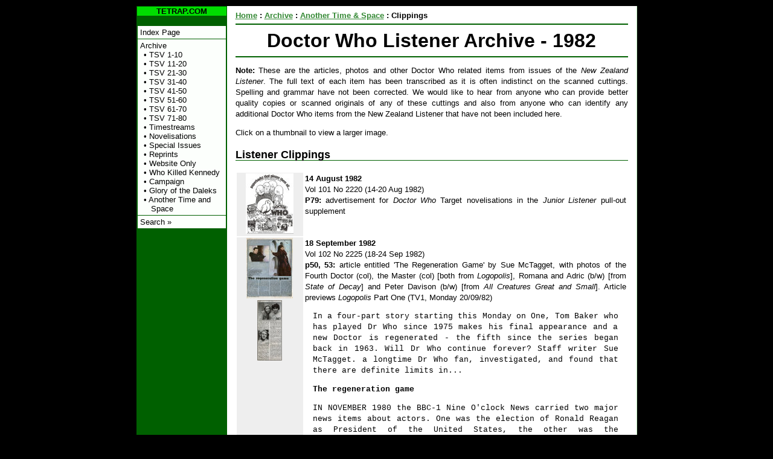

--- FILE ---
content_type: text/html; charset=UTF-8
request_url: https://doctorwho.org.nz/archive/timeandspace/listener13.html
body_size: 5971
content:
<!DOCTYPE html PUBLIC "-//W3C//DTD XHTML 1.0 Strict//EN" "http://www.w3.org/TR/xhtml1/DTD/xhtml1-strict.dtd">
<html xmlns="http://www.w3.org/1999/xhtml" xml:lang="en-nz" lang="en-nz">
<head>
<meta http-equiv="Content-Type" content="text/html; charset=utf-8" />
<title>NZDWFC: ATAS: Doctor Who Listener Archive: 1982</title>
<link rel="stylesheet" href="/style.0913.css" type="text/css" media="screen" />
<link rel="stylesheet" href="/style.printable.0808.css" type="text/css" media="print" />
<link rel="stylesheet" href="/archive/archive.0808.css" type="text/css" />

<meta name="robots" content="noarchive" />
<link rel="home" href="/" />
<link rel="up" href="/archive/timeandspace/" />
<link rel="StyleSheet" href="listener.css" type="text/css" />
</head>
<body>
<div class="pagebody"><table class="pagebody">
<colgroup><col class="leftcolumn" /><col class="content" /></colgroup>
<tr>
<td class="leftcolumn">
<div class="menuheader"><a href="http://www.tetrap.com/">TETRAP.COM</a></div>
<div class="menulogo"><a href="/"><img src="/l/sitelogo.jpg" width="148" height="148" alt="" /></a></div>
<table class="leftmenu">
<tr><td class="menuitem"><a href="/">Index Page</a></td></tr>
<tr><td class="menuitem"><a href="/archive/">Archive</a><br />
&#8226; <a href="/archive/tsv1-10.html">TSV 1-10</a><br />
&#8226; <a href="/archive/tsv11-20.html">TSV 11-20</a><br />
&#8226; <a href="/archive/tsv21-30.html">TSV 21-30</a><br />
&#8226; <a href="/archive/tsv31-40.html">TSV 31-40</a><br />
&#8226; <a href="/archive/tsv41-50.html">TSV 41-50</a><br />
&#8226; <a href="/archive/tsv51-60.html">TSV 51-60</a><br />
&#8226; <a href="/archive/tsv61-70.html">TSV 61-70</a><br />
&#8226; <a href="/archive/tsv71-80.html">TSV 71-80</a><br />
&#8226; <a href="/archive/timestreams.html">Timestreams</a><br />
&#8226; <a href="/archive/novelisations.html">Novelisations</a><br />
&#8226; <a href="/archive/special.html">Special Issues</a><br />
&#8226; <a href="/archive/reprints/">Reprints</a><br />
&#8226; <a href="/archive/web/">Website Only</a><br />
&#8226; <a href="/archive/wkk/">Who Killed Kennedy</a><br />
&#8226; <a href="/archive/campaign/">Campaign</a><br />
&#8226; <a href="/archive/glory/">Glory of the Daleks</a><br />
&#8226; <a href="/archive/timeandspace/">Another Time and<br />&nbsp;&nbsp;&nbsp;Space</a></td></tr>
<tr><td class="menuitem"><a href="/archive/search.html">Search &raquo;</a></td></tr>
</table>
</td>
<td class="pagecontent"><div class="pagecontent">
<div class="crumb"><a href="/">Home</a> : <a href="/archive/">Archive</a> : <a href="/archive/timeandspace/">Another Time &amp; Space</a> : <b>Clippings</b></div>
<div class="header">
<h1>Doctor Who Listener Archive - 1982</h1>



</div><div class="contentsection">

<p><b>Note:</b> These are the articles, photos and other Doctor Who related items from
issues of the <i>New Zealand Listener</i>. The full text of each item has been
transcribed as it is often indistinct on the scanned cuttings. Spelling and
grammar have not been corrected. We would like to hear from anyone who can
provide better quality copies or scanned originals of any of these cuttings and
also from anyone who can identify any additional Doctor Who items from the New
Zealand Listener that have not been included here.</p>

<p>Click on a thumbnail to view a larger image.</p>

<h3>Listener Clippings</h3>

<table width="100%">
<colgroup>
<col style="width: 110px; text-align: center; vertical-align: top; background-color: #EEEEEE" />
<col style="width: auto; vertical-align: top" />
</colgroup>

<tr><td class="piccol"><a href="g/1982-08-14.jpg"><img src="thumb/1982-08-14.jpg" width="79" height="100" alt="[clipping: 1982-08-14]" /></a></td>
<td class="blurbcol"><p class="transhead"><b>14 August 1982</b><br />
Vol 101 No 2220 (14-20 Aug 1982)<br />
<b>P79:</b> advertisement for <i>Doctor Who</i> Target novelisations in the
<i>Junior Listener</i> pull-out supplement</p>
</td></tr>

<tr><td class="piccol"><a href="g/1982-09-18-A.jpg"><img src="thumb/1982-09-18-A.jpg" width="77" height="100" alt="[clipping: 1982-09-18-A]" /></a><a href="g/1982-09-18-B.jpg"><img src="thumb/1982-09-18-B.jpg" width="41" height="100" alt="[clipping: 1982-09-18-B]" /></a></td>
<td class="blurbcol"><p class="transhead"><b>18 September 1982</b><br />
Vol 102 No 2225 (18-24 Sep 1982)<br />
<b>p50, 53:</b> article entitled 'The Regeneration Game' by Sue McTagget, with
photos of the Fourth Doctor (col), the Master (col) [both from <i>Logopolis</i>],
Romana and Adric (b/w) [from <i>State of Decay</i>] and Peter Davison (b/w)
[from <i>All Creatures Great and Small</i>]. Article previews <i>Logopolis</i>
Part One (TV1, Monday 20/09/82)</p>

<p class="transcript">In a four-part story starting this Monday on One, Tom
Baker who has played Dr Who since 1975 makes his final appearance and a new
Doctor is regenerated - the fifth since the series began back in 1963. Will Dr
Who continue forever? Staff writer Sue McTagget. a longtime Dr Who fan,
investigated, and found that there are definite limits in...</p>

<p class="transcript"><b>The regeneration game</b></p>

<p class="transcript">IN NOVEMBER 1980 the BBC-1 Nine O'clock News carried two
major news items about actors. One was the election of Ronald Reagan as
President of the United States, the other was the announcement that Peter
Davison (best known as Tristan Farnham in <i>All Creatures Great and Small</i>)
was to be the fifth Dr Who. Davison was staggered. "I really had no idea Dr Who
was so important. I bet some of my friends thought I'd died when they saw my
picture."</p>

<p class="transcript">Never. The transmutation, regeneration or whatever of Dr
Who is an event of extreme importance to millions of viewers all over the
world. Presidents come and go but they all tend to choose their enemies from a
pretty predictable and well-tried pool. For people all around the world only
one man can be really trusted to protect the human race from the most deadly
(unknown) peril it has ever faced and that is the good Doctor.</p>

<p class="transcript">What's more, the fourth Dr Who was beginning to suffer
unspeakable aberrations, for a Time Lord. Traditionally a bachelor who despite
having two hearts is above any emotional involvement, the fourth Dr Who fell in
love with his assistant. Tom Baker has announced he will marry his Romana
(Lalla Ward). True, it is a straightforward earthly alliance but they do admit
they found romance battling deadly perils in the series. So ended another era.</p>

<p class="transcript">Since the <i>Dr Who</i> series began in 1963 Dr Who has
waged battle in dozens of galaxies, facing enemies as legion and as fantastic
as producers' imaginations and the BBC design department could make them:
Daleks, Cybermen, Zygons, Kraals, Krynoids and yet more Daleks. Terry Nation
who created the Daleks (which were inspired by the pepperpot, over breakfast
and .realised over actors on tricycles) had them all killed off by the end of
the first series. But they have proved the most popular deadly peril the human
race has ever faced and so they are brought back now and again to satisfy
viewer demand.</p>

<p class="transcript">Fortunately for the writers and producers, within, a few
limits in the space-time continuum, they can do whatever they like. In 17 years
the series has embraced science fiction, science fantasy, free-booting
adventure, humour, social comment, gothic horror - and four very different Dr
Whos.</p>

<p class="transcript">The late William Hartnell played him as an elderly
professorial type assisted by his 15-year-old grand- daughter, a shy wide-eyed
frightened teenager. Regenerated by Patrick Troughton he became a bumbling
clown in checked trou and a funny hat. He was accompanied by a demure damsel
who was also in constant need of protection. The actress was required to scream
all the time.</p>

<p class="transcript">Jon Pertwee, who took over in 1970, was the first Dr Who
to be seen in colour. Pertwee played him foppish and elegant, facing and
vanquishing enemies in velvet dinner jackets and frilly shirts. He also came
with some knowledge of wines and, in the face of flagging ratings, a few social
messages. The third Dr Who was confronted by awful things born of chemical
pollution. And the female assistants started getting smarter. (There has even
been talk of putting a woman in the lead role.)</p>

<p class="transcript">In 1975 Dr Who went scruffy. Tom Baker with his long
scarf ("because the wardrobe woman bought too much wool") and his inexhaustible
supply of jelly babies took Dr Who into the realms of Gothic horror -
resurrected mummies and the intrigues of Renaissance Italy. Baker was told to
tone down his "jokey" style because it was established that the world-wide
audience was not made up only of children, that everyone took it very seriously
and that Sir Huw Wheldon, former managing director of BBC Television was among
its millions of adult admirers. <i>Dr Who</i> clubs had been formed in
universities around' the world and in fact there had become a sort of <i>Dr Who</i>
"university" in the Panoptikon 78. A very learned body. "Ask us when the Doctor
first said 'There's a flucose path forming on the periscarp' and we'll tell
you." Viewing ratings had soared to around 15 million.</p>

<p class="transcript">Tom Baker was perhaps closest to the original writers'
conception - a "cosmic hobo, a time traveller from nowhere". Since then,
however, Dr Who's background has been filled out in some detail. He is a Time
Lord, one of a race of rather stuffy moralistic super-beings from the extra
galactic planet Gallifrey who are committed to the well-being of the Universe.
Like every Time Lord he has his own TARDIS (time and relative dimension in
space) time travel machine, the outward appearance of which can be changed to
suit its surroundings (Dr Who always emerges from a police telephone box
because his machine got stuck).</p>

<p class="transcript">Not surprisingly the Tardis features in the last days of
the Tom Baker Dr Who to be seen now in New Zealand. With his new assistant
Tegan (Australian actress Janet Fielding) he travels to Logopolis, City of
Logic, where he hopes to carry out repairs to the Tardis, to repair the fault
in its chameleon circuit which makes it unable to change appearance. It is a
journey with dire consequences - not just for Dr Who but also for his loyal tin
terrier K9.</p>

<p class="transcript">But fans can be assured. Peter Davison waits in the wings
with a promise of even more suspense. His Doctor, he says, will be one of good
intentions but flawed by "a sort of reckless innocence". At 900 years old he
will be younger than ever and with Davison will have a tendency to
blush.</p>

<p class="transcript">Dr Who has yet to confront his most deadly peril. That
comes, by current reckoning in the year 2011. For in 1976 the then producer
Philip Hinchcliffe made a crucial decision. He decided that contrary to general
belief Time Lords were capable of only 12 regenerations, that after that they
would summarily shuffle off this mortal coil like any other humanoid
inhabitants of the time-space continuum. In other words he has made big trouble
for the producer in 2011. Could be Dr Who will do battle with the BBC, and that
Peter Hinchcliffe will be recycled like the Daleks to face the reality of his
dastardly decision. Whatever happens Dr Who will not fail the human race. Of
that we can be sure.</p>

<p class="transcript"><i>DR WHO: Mondays on ONE. 5.30pm.</i></p>

<p class="transhead">Photo captions:</p>

<p class="transcript"><i>Tom Baker (right) as the Doctor and Anthony Ainley as The Master in Dr Who.</i></p>

<p class="transcript"><i>Lalla Ward with Matthew Waterhouse (Adric) in a
previous series of Dr Who: she and the Doctor (Tom Baker) found romance
battling deadly perils.</i></p>

<p class="transcript"><i>Peter Davison, the fifth Dr Who: "I really had no idea Dr Who was so important."</i></p>
</td></tr>

<tr><td class="piccol"><a href="g/1982-10-16-A.jpg"><img src="thumb/1982-10-16-A.jpg" width="35" height="100" alt="[clipping: 1982-10-16-A]" /></a></td>
<td class="blurbcol"><p class="transhead"><b>16 October 1982</b><br />
Vol 102 No 2229 (16-22 Oct 1982)<br />
<b>p11:</b> 'Letters to the Editor' column includes two letters complaining
about the timeslot:</p>

<p class="transcript"><b>Dr Who</b></p>

<p class="transcript">Sir,- Please Mr TV Programme-scheduler, why oh why have
you scheduled <i>Dr Who</i> as a children's programme again? It terrifies the
daylights out of small children having their last peak at television before
bath and bed. Most of all it is missed by that massive audience: the workers
and the cooks. I, like millions of adults around the world, have been an avid
<i>Dr Who</i> admirer since 1963. It was generally regarded as an adult
programme then, screening in the UK (at 7.30pm or later. As with many others,
my daily viewing cannot begin before 6.00pm except at weekends if I am lucky.</p>

<p class="transcript">As a suggestion, a little switch with <i>Nature Watch</i>
would not be amiss. It can get positively off-putting sharing one's evening
meal with some beastie clawing another to death, or devouring some innocent
buck's entrails.</p>

<p class="transcript"><b>L S. Powell</b><br />
(Christchurch)</p>

<p class="transcript">... <i>Dr Who</i> is showing at 5.00pm, when kids are at
music lessons, footy practice and paper runs. Mums are getting the dinner and
dads are not home from work. They all want to see <i>Dr Who</i>.</p>

<p class="transcript">Programme arranging is a source of annoyance to us who
enjoy British drama, but this is intolerable.</p>

<p class="transcript"><b>Ruth Beecham</b><br />
(Auckland)</p>
</td></tr>

<tr><td class="piccol"><a href="g/1982-10-16-B.jpg"><img src="thumb/1982-10-16-B.jpg" width="100" height="84" alt="[clipping: 1982-10-16-B]" /></a></td>
<td class="blurbcol"><p class="transhead"><b>p126:</b> photo (b/w) of Peter
Davison [from <i>All Creatures Great and Small</i>]; TV listings: <i>Logopolis</i>
Part Four (TV1, Monday 18/10/82)</p>

<p class="transcript">It's a long way from piglets to Daleks, but that's the
time/space quantum shift undergone by former veterinarian <b>Peter Davison</b>
who is about to be regenerated as the next <b>DR WHO</b>. As always the actual
moment of transformation from the old Tom Baker-like appearance to the new one
is a surprise, but the Tardis could well be in new hands after 5.25 tonight.</p>
</td></tr>

<tr><td class="piccol"></td>
<td class="blurbcol"><p class="transhead"><b>27 November 1982</b><br />
Vol 102 No 2235 (27 Nov-3 Dec 1982)<br />
<b>p86:</b> 'Children's Books' column by Dorothy Neal White, mentions the
hardback edition of <i>The Leisure Hive</i>:</p>

<p class="transcript"><i>Dr Who and the Leisure Hive</i> by David Fisher (W. H.
Allen, $20.25) is the 10th in a series based on the BBC television programme,
deserving surely a Proliferation Prize.</p>
</td></tr>

</table>

<p><a href="listener12.html">Clippings for 1980/81</a> or <a href="listener14.html">Clippings for 1983</a>.</p>

</div></div></td></tr>

<tr><td class="leftcolumn">&nbsp;</td><td class="pagecontent"><div class="contentsection">
<div class="bmenu">
<p><a href="/feedback.html">Feedback</a> |
<a href="/sitemap.html">Site&nbsp;Map</a></p>
</div>

</div></td></tr>
</table></div>
</body>
</html>


--- FILE ---
content_type: text/css
request_url: https://doctorwho.org.nz/style.0913.css
body_size: 600
content:
body { background-color: black; margin: 0px; padding: 0px; font-size: small; border: 10px solid black }
td { font-family: inherit; font-size: inherit }
img { border: 0px; vertical-align: middle }
a:link { color: #338833 }
a:visited { color: #337755 }
a:hover { color: red }
a:link img { border-color: black }
a:hover img { border-color: red }

div.pagebody { }
table.pagebody { font-family: arial,geneva,sans-serif; width: auto; border-collapse: collapse; margin-left: auto; margin-right: auto }
col.leftcolumn { width: 150px }
col.content { width: 650px }

td.leftcolumn { background-color: #006000; vertical-align: top; text-align: center }
div.menuheader { font-family: verdana,arial,geneva,sans-serif; background-color: #00dd00 }
div.menuheader a { color: black; text-decoration: none; font-weight: bold; font-size: small }
div.menulogo { background-color: #006000; margin-bottom: 1px }
div.menulogo img { vertical-align: top; margin: 0px; padding: 0px }
table.leftmenu { border-collapse: collapse; margin: 0px; width: 148px }
td.menuitem { border: 1px solid #006000; text-align: left; background-color: #FCffFC; padding: 3px 3px 3px 10px; text-indent: -6px; font-size: small; font-family: arial,geneva,sans-serif; }
td.menuitem a,td.menuitem a:hover { text-decoration: none; color: black }

td.pagecontent { background-color: white; color: black; vertical-align: top; border-right: 1px solid #C0F0C0 }
div.pagecontent { width: 650px; padding: .5em 1em }
div.crumb { font-size: small; font-weight: bold; margin-bottom: .5em }
div.header { border-bottom: 2px solid #006000; border-top: 2px solid #006000; padding: .75em 0px }
h1 { font-family: arial,geneva,sans-serif; font-size: xx-large; font-weight: bold; margin: 0px; line-height: 1em; text-align: center }
h2 { font-family: arial,geneva,sans-serif; font-size: x-large; font-weight: bold; margin: 0px; margin-top: 6px; line-height: 1em; text-align: center }

div.contentsection { font-family: arial,geneva,Sans-serif; font-size: small; line-height: 1.4em; text-align: justify }

h3 { font-family: arial,geneva,sans-serif; font-size: large; border-bottom: 1px solid #006000; margin-bottom: 1em }
h3 a { text-decoration: none }
h4 { font-family: arial,geneva,sans-serif; font-size: medium; border-bottom: 1px solid #006000; margin-bottom: 1em }
div.wideline { margin: 0px 5% 8px 5%; border-top: 2px solid #008000; }
div.narrowline { margin: 0px 15% 8px 15%; border-top: 2px solid #008000; }
ul { list-style-type: square; margin-left: 1.5em; padding-left: 0px }
img.rimage { float: right; border: 1px solid #000000; margin-left: 1em; margin-bottom: .5em }

div.contentlist { margin: .5em 3em; border: 1px solid #006000; background: #f0fff0 }
.contentlist ul { margin: .5em 0em .5em 2em }
.contentlist li { list-style-type: square }
div.boxout { float: right; width: 250px; margin-left: 1em; margin-bottom: .5em; border: 2px solid #006000; padding: .7em }
div.boxout h4 { margin-top: 0px }

div.bmenu { font-family: verdana,arial,geneva,sans-serif; text-align: center; border-top: 2px solid #006000 }
div.bmenu p { margin: 4px; font-size: small }

div.footnote { margin: 1em 3em; border: 1px solid #006000; padding: 0px .5em; background: #EEFFEE }
div.footnote p { margin-top: .5em; margin-bottom: .5em; text-align: left }
div.footnote a { color: #336633 }


--- FILE ---
content_type: text/css
request_url: https://doctorwho.org.nz/archive/archive.0808.css
body_size: -141
content:
span.online { color: blue }
span.available { color: red }
span.future { color: #808080 }
h2.author { font-size: medium }

td.cover { font-family: arial,geneva,sans-serif; font-size: small; padding-bottom: 1em }
img.cover { border: 1px solid black }



--- FILE ---
content_type: text/css
request_url: https://doctorwho.org.nz/archive/timeandspace/listener.css
body_size: -118
content:
p.transcript { font-family: courier new,courier,monospace; margin: 0px 1em 1em 1em }
p.transhead { margin-left: 0px; margin-top: 0px; margin-bottom: 1em; }
td.piccol { text-align: center; vertical-align: top; background-color: #EEEEEE }
td.blurbcol { vertical-align: top }
td.piccol img { margin-bottom: 3px }


--- FILE ---
content_type: text/css
request_url: https://doctorwho.org.nz/style.printable.0808.css
body_size: 263
content:
body { background-color: white }
td { font-family: inherit; font-size: inherit }
p { clear: none }
img { border: 0px }
a:link { color: black }
a:visited { color: black }
a:link img { border-color: black }

table.pagebody { font-family: arial,geneva,sans-serif; width: 100%; border-collapse: collapse }
col.leftcolumn { width: 0px; overflow: hidden }
col.content { width: 100% }

div.menuheader,div.menulogo,table.leftmenu { display: none }

td.leftcolumn { padding: 0px }
td.pagecontent { background-color: white; color: black }
div.pagecontent { width: 100% }
div.crumb { display: none }
div.header { border-bottom: 2px solid black; border-top: 2px solid black; padding: .75em 0px }
h1 { font-family: arial,geneva,sans-serif; font-size: xx-large; font-weight: bold; margin: 0px }
h2 { font-family: arial,geneva,sans-serif; font-size: large; font-weight: bold; margin: 0px; margin-top: 2px;  }

div.contentsection { font-family: georgia,times new roman,serif; font-size: small; text-align: justify }

h3 { font-family: arial,geneva,sans-serif; font-size: large; border-bottom: 1px solid black; margin-bottom: 1em }
h4 { font-family: arial,geneva,sans-serif; font-size: medium; border-bottom: 1px solid black; margin-bottom: 1em }
div.narrowline { margin: 0px 15% 8px 15%; border-top: 2px solid black; }
ul { list-style-type: square; margin-left: 3em; padding-left: 0px }

div.bmenu,.noprint,img.rimage,div.contentlist { display: none }
div.boxout { float: right; width: 250px; margin-left: 1em; margin-bottom: .5em; border: 2px solid black; padding: .7em }
div.boxout h4 { margin-top: 0px }

div.footnote { margin: 1em 3em .5em 3em; border: 1px solid black; padding: 0px .5em }
div.footnote p { margin-top: .5em; margin-bottom: .5em; text-align: left }
div.footnote a,div.footnote a:visited { color: black }
